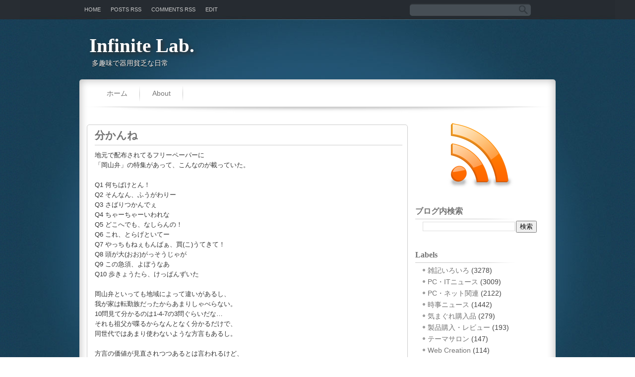

--- FILE ---
content_type: text/html; charset=utf-8
request_url: https://www.google.com/recaptcha/api2/aframe
body_size: 265
content:
<!DOCTYPE HTML><html><head><meta http-equiv="content-type" content="text/html; charset=UTF-8"></head><body><script nonce="4UcqhI4e2U6-0DSwt110Gg">/** Anti-fraud and anti-abuse applications only. See google.com/recaptcha */ try{var clients={'sodar':'https://pagead2.googlesyndication.com/pagead/sodar?'};window.addEventListener("message",function(a){try{if(a.source===window.parent){var b=JSON.parse(a.data);var c=clients[b['id']];if(c){var d=document.createElement('img');d.src=c+b['params']+'&rc='+(localStorage.getItem("rc::a")?sessionStorage.getItem("rc::b"):"");window.document.body.appendChild(d);sessionStorage.setItem("rc::e",parseInt(sessionStorage.getItem("rc::e")||0)+1);localStorage.setItem("rc::h",'1769228927681');}}}catch(b){}});window.parent.postMessage("_grecaptcha_ready", "*");}catch(b){}</script></body></html>